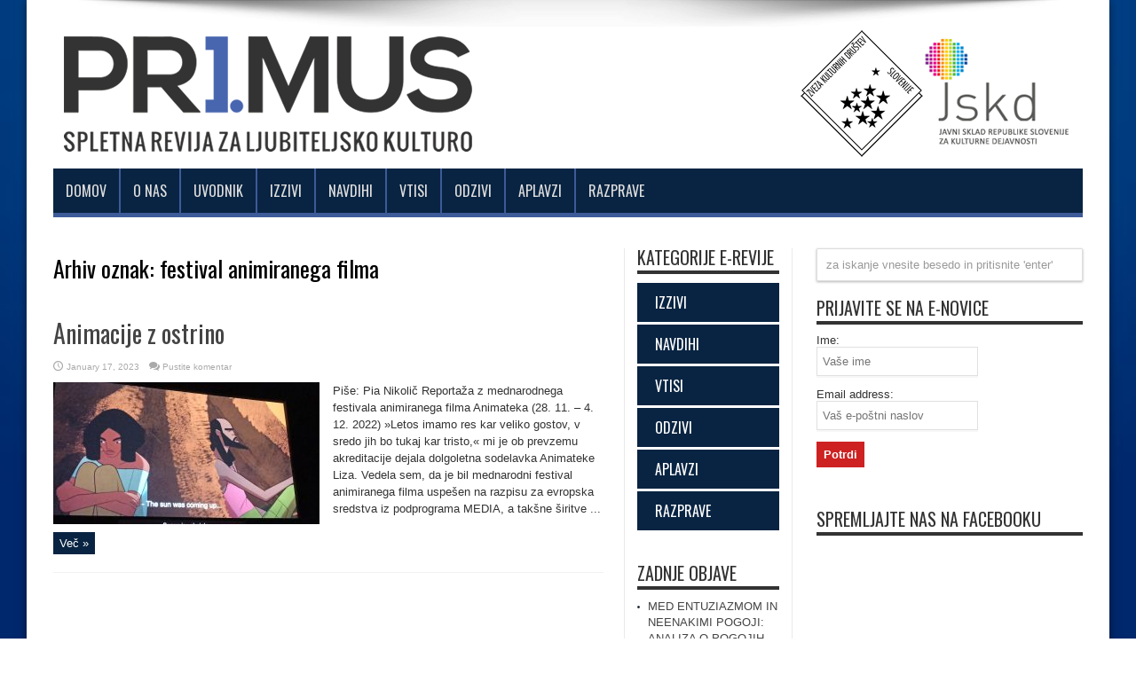

--- FILE ---
content_type: text/html; charset=UTF-8
request_url: https://www.revijaprimus.si/tag/festival-animiranega-filma/
body_size: 76397
content:
<!DOCTYPE html>
<html lang="si-SI" prefix="og: http://ogp.me/ns#">
<head >
<meta charset="UTF-8" />
<link rel="profile" href="http://gmpg.org/xfn/11" />
<link rel="pingback" href="https://www.revijaprimus.si/xmlrpc.php" />
<title>festival animiranega filma &#8211; Revija Primus</title>
<meta name='robots' content='max-image-preview:large' />
<link rel='dns-prefetch' href='//fonts.googleapis.com' />
<link rel="alternate" type="application/rss+xml" title="Revija Primus &raquo; Feed" href="https://www.revijaprimus.si/feed/" />
<link rel="alternate" type="application/rss+xml" title="Revija Primus &raquo; Comments Feed" href="https://www.revijaprimus.si/comments/feed/" />
<link rel="alternate" type="application/rss+xml" title="Revija Primus &raquo; festival animiranega filma Tag Feed" href="https://www.revijaprimus.si/tag/festival-animiranega-filma/feed/" />
<script type="text/javascript">
window._wpemojiSettings = {"baseUrl":"https:\/\/s.w.org\/images\/core\/emoji\/14.0.0\/72x72\/","ext":".png","svgUrl":"https:\/\/s.w.org\/images\/core\/emoji\/14.0.0\/svg\/","svgExt":".svg","source":{"concatemoji":"https:\/\/www.revijaprimus.si\/wp-includes\/js\/wp-emoji-release.min.js"}};
/*! This file is auto-generated */
!function(e,a,t){var n,r,o,i=a.createElement("canvas"),p=i.getContext&&i.getContext("2d");function s(e,t){var a=String.fromCharCode,e=(p.clearRect(0,0,i.width,i.height),p.fillText(a.apply(this,e),0,0),i.toDataURL());return p.clearRect(0,0,i.width,i.height),p.fillText(a.apply(this,t),0,0),e===i.toDataURL()}function c(e){var t=a.createElement("script");t.src=e,t.defer=t.type="text/javascript",a.getElementsByTagName("head")[0].appendChild(t)}for(o=Array("flag","emoji"),t.supports={everything:!0,everythingExceptFlag:!0},r=0;r<o.length;r++)t.supports[o[r]]=function(e){if(p&&p.fillText)switch(p.textBaseline="top",p.font="600 32px Arial",e){case"flag":return s([127987,65039,8205,9895,65039],[127987,65039,8203,9895,65039])?!1:!s([55356,56826,55356,56819],[55356,56826,8203,55356,56819])&&!s([55356,57332,56128,56423,56128,56418,56128,56421,56128,56430,56128,56423,56128,56447],[55356,57332,8203,56128,56423,8203,56128,56418,8203,56128,56421,8203,56128,56430,8203,56128,56423,8203,56128,56447]);case"emoji":return!s([129777,127995,8205,129778,127999],[129777,127995,8203,129778,127999])}return!1}(o[r]),t.supports.everything=t.supports.everything&&t.supports[o[r]],"flag"!==o[r]&&(t.supports.everythingExceptFlag=t.supports.everythingExceptFlag&&t.supports[o[r]]);t.supports.everythingExceptFlag=t.supports.everythingExceptFlag&&!t.supports.flag,t.DOMReady=!1,t.readyCallback=function(){t.DOMReady=!0},t.supports.everything||(n=function(){t.readyCallback()},a.addEventListener?(a.addEventListener("DOMContentLoaded",n,!1),e.addEventListener("load",n,!1)):(e.attachEvent("onload",n),a.attachEvent("onreadystatechange",function(){"complete"===a.readyState&&t.readyCallback()})),(e=t.source||{}).concatemoji?c(e.concatemoji):e.wpemoji&&e.twemoji&&(c(e.twemoji),c(e.wpemoji)))}(window,document,window._wpemojiSettings);
</script>
<style type="text/css">
img.wp-smiley,
img.emoji {
	display: inline !important;
	border: none !important;
	box-shadow: none !important;
	height: 1em !important;
	width: 1em !important;
	margin: 0 0.07em !important;
	vertical-align: -0.1em !important;
	background: none !important;
	padding: 0 !important;
}
</style>
	<link rel='stylesheet' id='jquerycss-css' href='https://www.revijaprimus.si/wp-content/plugins/simple-wp-colorfull-accordion/css/themearea.css' type='text/css' media='all' />
<link rel='stylesheet' id='tie-style-css' href='https://www.revijaprimus.si/wp-content/themes/jarida/style.css' type='text/css' media='all' />
<link rel='stylesheet' id='Oswald-css' href='https://fonts.googleapis.com/css?family=Oswald%3Aregular%2C700' type='text/css' media='all' />
<link rel="stylesheet" href="https://www.revijaprimus.si/wp-includes/js/thickbox/thickbox.css" type="text/css" media="screen" /><link rel="stylesheet" href="https://www.revijaprimus.si/wp-content/plugins/attachment-file-icons/attachment-file.css" type="text/css" media="screen" /><script type='text/javascript' src='https://www.revijaprimus.si/wp-includes/js/jquery/jquery.min.js' id='jquery-core-js'></script>
<script type='text/javascript' src='https://www.revijaprimus.si/wp-includes/js/jquery/jquery-migrate.min.js' id='jquery-migrate-js'></script>
<script type='text/javascript' src='https://www.revijaprimus.si/wp-content/plugins/simple-wp-colorfull-accordion/js/customarea.js' id='jqueryjsss-js'></script>
<script type='text/javascript' src='https://www.revijaprimus.si/wp-content/plugins/attachment-file-icons/jquery.multifile.js' id='jquery.multifile-js'></script>
<link rel="https://api.w.org/" href="https://www.revijaprimus.si/wp-json/" /><link rel="alternate" type="application/json" href="https://www.revijaprimus.si/wp-json/wp/v2/tags/140" /><link rel="EditURI" type="application/rsd+xml" title="RSD" href="https://www.revijaprimus.si/xmlrpc.php?rsd" />
<link rel="wlwmanifest" type="application/wlwmanifest+xml" href="https://www.revijaprimus.si/wp-includes/wlwmanifest.xml" />
<meta name="generator" content="WordPress 6.1.9" />
<link rel="shortcut icon" href="https://www.revijaprimus.si/wp-content/themes/jarida/favicon.ico" title="Favicon" /><!--[if IE]>
<script type="text/javascript">jQuery(document).ready(function (){ jQuery(".menu-item").has("ul").children("a").attr("aria-haspopup", "true");});</script>
<![endif]-->
<!--[if lt IE 9]>
<script src="https://www.revijaprimus.si/wp-content/themes/jarida/js/html5.js"></script>
<script src="https://www.revijaprimus.si/wp-content/themes/jarida/js/selectivizr-min.js"></script>
<![endif]-->
<!--[if IE 8]>
<link rel="stylesheet" type="text/css" media="all" href="https://www.revijaprimus.si/wp-content/themes/jarida/css/ie8.css" />
<![endif]-->
<meta http-equiv="X-UA-Compatible" content="IE=edge,chrome=1" />
<meta name="viewport" content="width=device-width, initial-scale=1, maximum-scale=1, user-scalable=no" />
<style type="text/css" media="screen">

body{background:#FFF;}
.background-cover{
	background-color: !important;
	background-image : url('https://www.revijaprimus.si/wp-content/uploads/2016/12/blue-background-300x188.jpg') !important;
	filter: progid:DXImageTransform.Microsoft.AlphaImageLoader(src='https://www.revijaprimus.si/wp-content/uploads/2016/12/blue-background-300x188.jpg',sizingMethod='scale') !important;
	-ms-filter: "progid:DXImageTransform.Microsoft.AlphaImageLoader(src='https://www.revijaprimus.si/wp-content/uploads/2016/12/blue-background-300x188.jpg',sizingMethod='scale')" !important;
}
.top-nav, .top-nav ul ul {background-color:#092442;}
#main-nav, #main-nav ul ul, #main-nav ul li.mega-menu .mega-menu-block {background-color:#092442 !important;;}
#main-nav ul li a , #main-nav ul ul a , #main-nav ul.sub-menu a {
		text-shadow: 0 1px 1px #092442 !important;}
#main-nav ul li a:hover, #main-nav ul li:hover > a, #main-nav ul :hover > a , #main-nav  ul ul li:hover > a, #main-nav  ul ul :hover > a  {
		text-shadow: 0 1px 1px #092442 !important;}
#main-nav ul li {
	border-color: #3D5A99;
}
#main-nav ul ul li, #main-nav ul ul li:first-child {
	border-top-color: #3D5A99;
}
#main-nav ul li a {
	border-left-color: #3D5A99;
}
#main-nav ul ul li, #main-nav ul ul li:first-child {
	border-bottom-color: #3D5A99;
}

body.single .post .entry a, body.page .post .entry a {
	color: #CD2122;	text-decoration: underline;}
body.single .post .entry a:hover, body.page .post .entry a:hover {
		text-decoration: underline;}
#tabbed-widget ul.tabs li.active a {
    background: #2A4068;
}

#tabbed-widget ul.tabs li a {
    background: #092442;
}

#main-nav {
border-bottom: 5px solid #3D5A99;
}

.cat-box {
    border-top: 5px solid #3D5A99;
}

h2.cat-box-title {
    background: #3D5A99;
}

a.more-link {
    background: #092442;
}

footer {
    background: #092442;
}

.top-nav {
    border-bottom: 4px solid #3D5A99;
}

.footer-bottom .container {
    display: none;
}

.review-final-score {
    background-color: #003176;
    padding: 8px 5px 0px 5px;
    width: 100%;
    display: inline-block;
}

.footer-widget-top {
    display: none;
}

.header-content {
    padding: 30px 0px 0px 0px;
}

.widget_categories .widget-container {
    padding: 15px 0;
    clear: both;
    font-size: 20px;
    line-height: 
}

.widget_categories .widget-top h4 {
    font-size: 20px;
}

.toggle {
    background: #F6F6F6;
    margin-bottom: 15px;
    border: 1px solid #E1E1E1;
    border-bottom: 1px solid #E1E1E1;
    padding: 5px 10px;
    border-radius: 0px;
    -moz-border-radius: 0px;
    -webkit-border-radius: 0px;
    position: relative;
    box-shadow: 0 0px 0px 0 rgba(0, 0, 0, 0.1);
    -moz-box-shadow: 0 0px 0px 0 rgba(0, 0, 0, 0.1);
    webkit-box-shadow: 0 0px 0px 0 rgba(0, 0, 0, 0.1);
}

.share-post {
    clear: both;
    margin: -20px 0 0;
    padding: 6px 0 10px 10px;
    border-top: 0px solid #EAEAEA;
    border-bottom: 1px solid #EAEAEA;
    height: 16px;
}

.review-summary {
    background-color: #F2F2F2;
    overflow: hidden;
    margin-bottom: 0px;
}

.btn-kategorije {
  font-family: Oswald;
  color: #ffffff;
  font-size: 16px;
  display: inline-block;
  width: 120px;
  background: #092442;
  padding: 10px 20px 10px 20px;
  text-decoration: none;
  margin-bottom: -10px;
}

.btn-kategorije:hover {
  color: #ffffff;
  background: #3D5A99;
  text-decoration: none;
}

.tagcloud a {
    margin: 0px -1px 3px 0px;
}

.widget-top h4 {
    font-size: 20px;
}

.box.info {
    background: #092442;
}
.box {
    padding: 20px;
    background-color: #F6F6F6;
    margin-bottom: 20px;
    word-wrap: break-word;
    -moz-border-radius: 0px;
    -webkit-border-radius: 0px;
    border-radius: 0px;
    border: 0px solid #FFF;
    color: #FFFFFF;
}

.box a {
    color: #FFFFFF;
    text-decoration: underline;
}

.separator {
    border-bottom: 1px solid #f2f2f2;
    padding-bottom: 5px;
    margin-bottom: 10px;
}

#main-nav  ul li.current-menu-item ul.sub-menu a, #main-nav  ul li.current-menu-item ul.sub-menu a:hover,
		#main-nav  ul li.current-menu-parent ul.sub-menu a, #main-nav  ul li.current-menu-parent ul.sub-menu a:hover
		#main-nav  ul li.current-page-ancestor ul.sub-menu a, #main-nav  ul li.current-page-ancestor ul.sub-menu a:hover{background: none !important;}

		#main-nav  ul li.current-menu-item a, #main-nav ul li.current-menu-item a:hover,
		#main-nav  ul li.current-menu-parent a, #main-nav ul li.current-menu-parent a:hover,
		#main-nav  ul li.current-page-ancestor a, #main-nav ul li.current-page-ancestor a:hover{
			background:#4664AF;
		}

.footer-bottom {
display: none;
}

.footer-widget-container li, footer #tabbed-widget .tabs-wrap li {
    padding: 6px 0;
    line-height: 18px;
    overflow: hidden;
    border-bottom: 0px solid #232323 !important;
    border-top: 0px solid #444; 
}

</style>
<!-- Global site tag (gtag.js) - Google Analytics -->
<script async src="https://www.googletagmanager.com/gtag/js?id=UA-108249349-1"></script>
<script>
  window.dataLayer = window.dataLayer || [];
  function gtag(){dataLayer.push(arguments);}
  gtag('js', new Date());

  gtag('config', 'UA-108249349-1');
</script>
</head>
<body id="top" class="archive tag tag-festival-animiranega-filma tag-140">
	<div class="background-cover"></div>
	<div class="wrapper">
		
		<div class="container">
		<header id="theme-header">
		<div class="header-content fade-in animated1">
			<div class="logo">
			<h2>								<a title="Revija Primus" href="https://www.revijaprimus.si/">
					<img src="https://www.revijaprimus.si/wp-content/uploads/2017/08/primus-header.png" alt="Revija Primus" /><strong>Revija Primus Spremljajte kulturne dogodke.</strong>
				</a>
			</h2>			</div><!-- .logo /-->
						<div class="clear"></div>
		</div>
									<nav id="main-nav" class="fade-in animated2 fixed-enabled">
				<div class="container">
				<div class="main-menu"><ul id="menu-main" class="menu"><li id="menu-item-969" class="menu-item  menu-item-type-post_type  menu-item-object-page  menu-item-home"><a href="https://www.revijaprimus.si/">Domov</a></li>
<li id="menu-item-1631" class="menu-item  menu-item-type-post_type  menu-item-object-page"><a href="https://www.revijaprimus.si/o-nas/">O nas</a></li>
<li id="menu-item-4008" class="menu-item  menu-item-type-post_type  menu-item-object-page"><a href="https://www.revijaprimus.si/uvodnik/">Uvodnik</a></li>
<li id="menu-item-998" class="menu-item  menu-item-type-post_type  menu-item-object-page"><a href="https://www.revijaprimus.si/izzivi/">Izzivi</a></li>
<li id="menu-item-997" class="menu-item  menu-item-type-post_type  menu-item-object-page"><a href="https://www.revijaprimus.si/navdihi/">Navdihi</a></li>
<li id="menu-item-996" class="menu-item  menu-item-type-post_type  menu-item-object-page"><a href="https://www.revijaprimus.si/vtisi/">Vtisi</a></li>
<li id="menu-item-1138" class="menu-item  menu-item-type-post_type  menu-item-object-page"><a href="https://www.revijaprimus.si/odzivi/">Odzivi</a></li>
<li id="menu-item-995" class="menu-item  menu-item-type-post_type  menu-item-object-page"><a href="https://www.revijaprimus.si/aplavzi/">Aplavzi</a></li>
<li id="menu-item-994" class="menu-item  menu-item-type-post_type  menu-item-object-page"><a href="https://www.revijaprimus.si/razprave/">Razprave</a></li>
</ul></div>				</div>
			</nav><!-- .main-nav /-->
		</header><!-- #header /-->

	<div id="main-content" class="container fade-in animated3">
<div class="content-wrap">
	<div class="content">
		
		<div class="page-head">
			<h1 class="page-title">
				Arhiv oznak: <span>festival animiranega filma</span>			</h1>
						<div class="stripe-line"></div>
		</div>
		
		<div class="post-listing ">
	<article class="item-list item_1">
		<h2 class="post-title"><a href="https://www.revijaprimus.si/2023/01/17/animacije-z-ostrino/" title="Permalink na Animacije z ostrino" rel="bookmark">Animacije z ostrino</a></h2>
		<p class="post-meta">
	
		
	<span class="tie-date">January 17, 2023</span>	
	
	<span class="post-comments"><a href="https://www.revijaprimus.si/2023/01/17/animacije-z-ostrino/#respond">Pustite komentar</a></span>
</p>
						
								
		<div class="post-thumbnail">
			<a href="https://www.revijaprimus.si/2023/01/17/animacije-z-ostrino/" title="Permalink na Animacije z ostrino" rel="bookmark">
				<img width="300" height="160" src="https://www.revijaprimus.si/wp-content/uploads/2023/01/IMG_20221201_192552-1-300x160.jpg" class="attachment-tie-large size-tie-large wp-post-image" alt="" decoding="async" srcset="https://www.revijaprimus.si/wp-content/uploads/2023/01/IMG_20221201_192552-1-300x160.jpg 300w, https://www.revijaprimus.si/wp-content/uploads/2023/01/IMG_20221201_192552-1-620x330.jpg 620w" sizes="(max-width: 300px) 100vw, 300px" />							</a>
		</div><!-- post-thumbnail /-->
					<div class="entry">
			<p>Piše: Pia Nikolič Reportaža z mednarodnega festivala animiranega filma Animateka (28. 11. &#8211; 4. 12. 2022) »Letos imamo res kar veliko gostov, v sredo jih bo tukaj kar tristo,« mi je ob prevzemu akreditacije dejala dolgoletna sodelavka Animateke Liza. Vedela sem, da je bil mednarodni festival animiranega filma uspešen na razpisu za evropska sredstva iz podprograma MEDIA, a takšne širitve ...</p>
			<a class="more-link" href="https://www.revijaprimus.si/2023/01/17/animacije-z-ostrino/">Več &raquo;</a>
		</div>
		
				<div class="clear"></div>
	</article><!-- .item-list -->
		
</div>
				
	</div> <!-- .content -->
	
<aside class="sidebar-narrow">
<div id="black-studio-tinymce-2" class="widget widget_black_studio_tinymce"><div class="widget-top"><h4>Kategorije E-Revije</h4><div class="stripe-line"></div></div>
						<div class="widget-container"><div class="textwidget"><p><a class="btn-kategorije" href="https://www.revijaprimus.si/category/izzivi/">IZZIVI</a></p>
<p><a class="btn-kategorije"href="https://www.revijaprimus.si/category/navdihi/">NAVDIHI</a></p>
<p><a class="btn-kategorije"href="https://www.revijaprimus.si/category/vtisi/">VTISI</a></p>
<p><a class="btn-kategorije"href="https://www.revijaprimus.si/category/odzivi/">ODZIVI</a></p>
<p><a class="btn-kategorije"href="https://www.revijaprimus.si/category/aplavzi/">APLAVZI</a></p>
<p><a class="btn-kategorije"href="https://www.revijaprimus.si/category/razprave/">RAZPRAVE</a></p>
</div></div></div><!-- .widget /-->
		<div id="recent-posts-4" class="widget widget_recent_entries">
		<div class="widget-top"><h4>Zadnje objave</h4><div class="stripe-line"></div></div>
						<div class="widget-container">
		<ul>
											<li>
					<a href="https://www.revijaprimus.si/2026/01/20/med-entuziazmom-in-neenakimi-pogoji-analiza-o-pogojih-dela-v-slovenskem-ljubiteljskem-gledaliscu/">MED ENTUZIAZMOM IN NEENAKIMI POGOJI: ANALIZA O POGOJIH DELA V SLOVENSKEM LJUBITELJSKEM GLEDALIŠČU</a>
									</li>
											<li>
					<a href="https://www.revijaprimus.si/2026/01/18/ljubiteljska-kultura-v-letu-2026-bomo-zmogli-vsaj-nekaj-od-tega/">LJUBITELJSKA KULTURA V LETU 2026: BOMO ZMOGLI VSAJ NEKAJ OD TEGA?</a>
									</li>
											<li>
					<a href="https://www.revijaprimus.si/2025/12/22/new-york-mesto-ki-mi-je-dihalo-za-ovratnik-in-me-tako-naucilo-dihati/">NEW YORK &#8211; MESTO, KI MI JE DIHALO ZA OVRATNIK IN ME TAKO NAUČILO DIHATI</a>
									</li>
											<li>
					<a href="https://www.revijaprimus.si/2025/12/21/kulturna-zaveza-kaj-pocnemo-kulturniki-na-stajerskem/">KULTURNA ZAVEZA: KAJ POČN(EM)O KULTURNIKI NA ŠTAJERSKEM?</a>
									</li>
											<li>
					<a href="https://www.revijaprimus.si/2025/12/17/belo-se-pere-na-devetdeset-nepotrebna-kontroverznost/">BELO SE PERE NA DEVETDESET: NEPOTREBNA KONTROVERZNOST</a>
									</li>
					</ul>

		</div></div><!-- .widget /--><div id="tag_cloud-3" class="widget widget_tag_cloud"><div class="widget-top"><h4>Oznake</h4><div class="stripe-line"></div></div>
						<div class="widget-container"><div class="tagcloud"><a href="https://www.revijaprimus.si/tag/anamari-pecan/" class="tag-cloud-link tag-link-145 tag-link-position-1" style="font-size: 9.2173913043478pt;" aria-label="anamari pečan (3 items)">anamari pečan</a>
<a href="https://www.revijaprimus.si/tag/aplavzi/" class="tag-cloud-link tag-link-55 tag-link-position-2" style="font-size: 17.333333333333pt;" aria-label="aplavzi (24 items)">aplavzi</a>
<a href="https://www.revijaprimus.si/tag/arhitektura/" class="tag-cloud-link tag-link-90 tag-link-position-3" style="font-size: 8pt;" aria-label="arhitektura (2 items)">arhitektura</a>
<a href="https://www.revijaprimus.si/tag/fantazijska-knjizevnost/" class="tag-cloud-link tag-link-72 tag-link-position-4" style="font-size: 9.2173913043478pt;" aria-label="fantazijska književnost (3 items)">fantazijska književnost</a>
<a href="https://www.revijaprimus.si/tag/festival/" class="tag-cloud-link tag-link-65 tag-link-position-5" style="font-size: 14.391304347826pt;" aria-label="festival (12 items)">festival</a>
<a href="https://www.revijaprimus.si/tag/film-in-video/" class="tag-cloud-link tag-link-30 tag-link-position-6" style="font-size: 14.086956521739pt;" aria-label="film in video (11 items)">film in video</a>
<a href="https://www.revijaprimus.si/tag/folklora/" class="tag-cloud-link tag-link-31 tag-link-position-7" style="font-size: 15.913043478261pt;" aria-label="folklora (17 items)">folklora</a>
<a href="https://www.revijaprimus.si/tag/glasba/" class="tag-cloud-link tag-link-80 tag-link-position-8" style="font-size: 15.304347826087pt;" aria-label="glasba (15 items)">glasba</a>
<a href="https://www.revijaprimus.si/tag/gledalisce/" class="tag-cloud-link tag-link-74 tag-link-position-9" style="font-size: 16.724637681159pt;" aria-label="gledališče (21 items)">gledališče</a>
<a href="https://www.revijaprimus.si/tag/gledalisce-in-lutke/" class="tag-cloud-link tag-link-32 tag-link-position-10" style="font-size: 17.130434782609pt;" aria-label="gledališče in lutke (23 items)">gledališče in lutke</a>
<a href="https://www.revijaprimus.si/tag/godbenistvo/" class="tag-cloud-link tag-link-56 tag-link-position-11" style="font-size: 9.2173913043478pt;" aria-label="godbeništvo (3 items)">godbeništvo</a>
<a href="https://www.revijaprimus.si/tag/instrumentalna-glasba/" class="tag-cloud-link tag-link-33 tag-link-position-12" style="font-size: 15.304347826087pt;" aria-label="instrumentalna glasba (15 items)">instrumentalna glasba</a>
<a href="https://www.revijaprimus.si/tag/izzivi/" class="tag-cloud-link tag-link-54 tag-link-position-13" style="font-size: 20.173913043478pt;" aria-label="izzivi (47 items)">izzivi</a>
<a href="https://www.revijaprimus.si/tag/jskd/" class="tag-cloud-link tag-link-151 tag-link-position-14" style="font-size: 10.231884057971pt;" aria-label="JSKD (4 items)">JSKD</a>
<a href="https://www.revijaprimus.si/tag/karantenija/" class="tag-cloud-link tag-link-76 tag-link-position-15" style="font-size: 16.31884057971pt;" aria-label="Karantenija (19 items)">Karantenija</a>
<a href="https://www.revijaprimus.si/tag/kultura/" class="tag-cloud-link tag-link-47 tag-link-position-16" style="font-size: 15.304347826087pt;" aria-label="kultura (15 items)">kultura</a>
<a href="https://www.revijaprimus.si/tag/kulturna-dediscina/" class="tag-cloud-link tag-link-61 tag-link-position-17" style="font-size: 15.304347826087pt;" aria-label="kulturna dediščina (15 items)">kulturna dediščina</a>
<a href="https://www.revijaprimus.si/tag/kulturna-politika/" class="tag-cloud-link tag-link-63 tag-link-position-18" style="font-size: 17.333333333333pt;" aria-label="kulturna politika (24 items)">kulturna politika</a>
<a href="https://www.revijaprimus.si/tag/likovna-umetnost/" class="tag-cloud-link tag-link-44 tag-link-position-19" style="font-size: 15.101449275362pt;" aria-label="likovna umetnost (14 items)">likovna umetnost</a>
<a href="https://www.revijaprimus.si/tag/literarna-kritika/" class="tag-cloud-link tag-link-82 tag-link-position-20" style="font-size: 11.04347826087pt;" aria-label="literarna kritika (5 items)">literarna kritika</a>
<a href="https://www.revijaprimus.si/tag/literarni-natecaj/" class="tag-cloud-link tag-link-77 tag-link-position-21" style="font-size: 15.304347826087pt;" aria-label="literarni natečaj (15 items)">literarni natečaj</a>
<a href="https://www.revijaprimus.si/tag/literatura/" class="tag-cloud-link tag-link-34 tag-link-position-22" style="font-size: 21.289855072464pt;" aria-label="literatura (61 items)">literatura</a>
<a href="https://www.revijaprimus.si/tag/ljubiteljska-kultura/" class="tag-cloud-link tag-link-92 tag-link-position-23" style="font-size: 8pt;" aria-label="ljubiteljska kultura (2 items)">ljubiteljska kultura</a>
<a href="https://www.revijaprimus.si/tag/ministrstvo-za-kulturo/" class="tag-cloud-link tag-link-70 tag-link-position-24" style="font-size: 9.2173913043478pt;" aria-label="Ministrstvo za kulturo (3 items)">Ministrstvo za kulturo</a>
<a href="https://www.revijaprimus.si/tag/navdihi/" class="tag-cloud-link tag-link-42 tag-link-position-25" style="font-size: 20.275362318841pt;" aria-label="navdihi (48 items)">navdihi</a>
<a href="https://www.revijaprimus.si/tag/odzivi/" class="tag-cloud-link tag-link-58 tag-link-position-26" style="font-size: 19.869565217391pt;" aria-label="odzivi (44 items)">odzivi</a>
<a href="https://www.revijaprimus.si/tag/ples/" class="tag-cloud-link tag-link-36 tag-link-position-27" style="font-size: 11.04347826087pt;" aria-label="ples (5 items)">ples</a>
<a href="https://www.revijaprimus.si/tag/poezija/" class="tag-cloud-link tag-link-67 tag-link-position-28" style="font-size: 19.057971014493pt;" aria-label="poezija (36 items)">poezija</a>
<a href="https://www.revijaprimus.si/tag/popularna-kultura/" class="tag-cloud-link tag-link-89 tag-link-position-29" style="font-size: 8pt;" aria-label="popularna kultura (2 items)">popularna kultura</a>
<a href="https://www.revijaprimus.si/tag/potopis/" class="tag-cloud-link tag-link-88 tag-link-position-30" style="font-size: 8pt;" aria-label="potopis (2 items)">potopis</a>
<a href="https://www.revijaprimus.si/tag/razprave/" class="tag-cloud-link tag-link-46 tag-link-position-31" style="font-size: 15.913043478261pt;" aria-label="razprave (17 items)">razprave</a>
<a href="https://www.revijaprimus.si/tag/razstava/" class="tag-cloud-link tag-link-43 tag-link-position-32" style="font-size: 11.753623188406pt;" aria-label="razstava (6 items)">razstava</a>
<a href="https://www.revijaprimus.si/tag/recenzija/" class="tag-cloud-link tag-link-49 tag-link-position-33" style="font-size: 18.95652173913pt;" aria-label="recenzija (35 items)">recenzija</a>
<a href="https://www.revijaprimus.si/tag/slam-poezija/" class="tag-cloud-link tag-link-71 tag-link-position-34" style="font-size: 11.753623188406pt;" aria-label="slam poezija (6 items)">slam poezija</a>
<a href="https://www.revijaprimus.si/tag/sodobni-ples/" class="tag-cloud-link tag-link-66 tag-link-position-35" style="font-size: 13.68115942029pt;" aria-label="sodobni ples (10 items)">sodobni ples</a>
<a href="https://www.revijaprimus.si/tag/spekulativna-fikcija/" class="tag-cloud-link tag-link-60 tag-link-position-36" style="font-size: 12.260869565217pt;" aria-label="spekulativna fikcija (7 items)">spekulativna fikcija</a>
<a href="https://www.revijaprimus.si/tag/teden-ljubiteljske-kulture/" class="tag-cloud-link tag-link-68 tag-link-position-37" style="font-size: 10.231884057971pt;" aria-label="Teden ljubiteljske kulture (4 items)">Teden ljubiteljske kulture</a>
<a href="https://www.revijaprimus.si/tag/tlk/" class="tag-cloud-link tag-link-79 tag-link-position-38" style="font-size: 8pt;" aria-label="TLK (2 items)">TLK</a>
<a href="https://www.revijaprimus.si/tag/umetnost/" class="tag-cloud-link tag-link-48 tag-link-position-39" style="font-size: 22pt;" aria-label="umetnost (71 items)">umetnost</a>
<a href="https://www.revijaprimus.si/tag/uvodnik/" class="tag-cloud-link tag-link-87 tag-link-position-40" style="font-size: 13.275362318841pt;" aria-label="uvodnik (9 items)">uvodnik</a>
<a href="https://www.revijaprimus.si/tag/vokalna-glasba/" class="tag-cloud-link tag-link-37 tag-link-position-41" style="font-size: 13.275362318841pt;" aria-label="vokalna glasba (9 items)">vokalna glasba</a>
<a href="https://www.revijaprimus.si/tag/vtisi/" class="tag-cloud-link tag-link-50 tag-link-position-42" style="font-size: 17.434782608696pt;" aria-label="vtisi (25 items)">vtisi</a>
<a href="https://www.revijaprimus.si/tag/zbor/" class="tag-cloud-link tag-link-144 tag-link-position-43" style="font-size: 8pt;" aria-label="zbor (2 items)">zbor</a>
<a href="https://www.revijaprimus.si/tag/zborovska-glasba/" class="tag-cloud-link tag-link-45 tag-link-position-44" style="font-size: 15.913043478261pt;" aria-label="zborovska glasba (17 items)">zborovska glasba</a>
<a href="https://www.revijaprimus.si/tag/zborovsko-petje/" class="tag-cloud-link tag-link-143 tag-link-position-45" style="font-size: 9.2173913043478pt;" aria-label="zborovsko petje (3 items)">zborovsko petje</a></div>
</div></div><!-- .widget /--><div id="archives-4" class="widget widget_archive"><div class="widget-top"><h4>Arhiv objav</h4><div class="stripe-line"></div></div>
						<div class="widget-container">
			<ul>
					<li><a href='https://www.revijaprimus.si/2026/01/'>January 2026</a></li>
	<li><a href='https://www.revijaprimus.si/2025/12/'>December 2025</a></li>
	<li><a href='https://www.revijaprimus.si/2025/11/'>November 2025</a></li>
	<li><a href='https://www.revijaprimus.si/2025/10/'>October 2025</a></li>
	<li><a href='https://www.revijaprimus.si/2025/09/'>September 2025</a></li>
	<li><a href='https://www.revijaprimus.si/2025/08/'>August 2025</a></li>
	<li><a href='https://www.revijaprimus.si/2025/07/'>July 2025</a></li>
	<li><a href='https://www.revijaprimus.si/2025/06/'>June 2025</a></li>
	<li><a href='https://www.revijaprimus.si/2025/05/'>May 2025</a></li>
	<li><a href='https://www.revijaprimus.si/2025/04/'>April 2025</a></li>
	<li><a href='https://www.revijaprimus.si/2025/03/'>March 2025</a></li>
	<li><a href='https://www.revijaprimus.si/2025/02/'>February 2025</a></li>
	<li><a href='https://www.revijaprimus.si/2025/01/'>January 2025</a></li>
	<li><a href='https://www.revijaprimus.si/2024/12/'>December 2024</a></li>
	<li><a href='https://www.revijaprimus.si/2024/11/'>November 2024</a></li>
	<li><a href='https://www.revijaprimus.si/2024/10/'>October 2024</a></li>
	<li><a href='https://www.revijaprimus.si/2024/09/'>September 2024</a></li>
	<li><a href='https://www.revijaprimus.si/2024/08/'>August 2024</a></li>
	<li><a href='https://www.revijaprimus.si/2024/07/'>July 2024</a></li>
	<li><a href='https://www.revijaprimus.si/2024/06/'>June 2024</a></li>
	<li><a href='https://www.revijaprimus.si/2024/05/'>May 2024</a></li>
	<li><a href='https://www.revijaprimus.si/2024/04/'>April 2024</a></li>
	<li><a href='https://www.revijaprimus.si/2024/03/'>March 2024</a></li>
	<li><a href='https://www.revijaprimus.si/2024/02/'>February 2024</a></li>
	<li><a href='https://www.revijaprimus.si/2024/01/'>January 2024</a></li>
	<li><a href='https://www.revijaprimus.si/2023/12/'>December 2023</a></li>
	<li><a href='https://www.revijaprimus.si/2023/11/'>November 2023</a></li>
	<li><a href='https://www.revijaprimus.si/2023/10/'>October 2023</a></li>
	<li><a href='https://www.revijaprimus.si/2023/09/'>September 2023</a></li>
	<li><a href='https://www.revijaprimus.si/2023/08/'>August 2023</a></li>
	<li><a href='https://www.revijaprimus.si/2023/06/'>June 2023</a></li>
	<li><a href='https://www.revijaprimus.si/2023/05/'>May 2023</a></li>
	<li><a href='https://www.revijaprimus.si/2023/04/'>April 2023</a></li>
	<li><a href='https://www.revijaprimus.si/2023/03/'>March 2023</a></li>
	<li><a href='https://www.revijaprimus.si/2023/02/'>February 2023</a></li>
	<li><a href='https://www.revijaprimus.si/2023/01/'>January 2023</a></li>
	<li><a href='https://www.revijaprimus.si/2022/12/'>December 2022</a></li>
	<li><a href='https://www.revijaprimus.si/2022/11/'>November 2022</a></li>
	<li><a href='https://www.revijaprimus.si/2022/10/'>October 2022</a></li>
	<li><a href='https://www.revijaprimus.si/2022/09/'>September 2022</a></li>
	<li><a href='https://www.revijaprimus.si/2022/08/'>August 2022</a></li>
	<li><a href='https://www.revijaprimus.si/2022/06/'>June 2022</a></li>
	<li><a href='https://www.revijaprimus.si/2022/05/'>May 2022</a></li>
	<li><a href='https://www.revijaprimus.si/2022/04/'>April 2022</a></li>
	<li><a href='https://www.revijaprimus.si/2022/03/'>March 2022</a></li>
	<li><a href='https://www.revijaprimus.si/2022/02/'>February 2022</a></li>
	<li><a href='https://www.revijaprimus.si/2022/01/'>January 2022</a></li>
	<li><a href='https://www.revijaprimus.si/2021/12/'>December 2021</a></li>
	<li><a href='https://www.revijaprimus.si/2021/11/'>November 2021</a></li>
	<li><a href='https://www.revijaprimus.si/2021/10/'>October 2021</a></li>
	<li><a href='https://www.revijaprimus.si/2021/09/'>September 2021</a></li>
	<li><a href='https://www.revijaprimus.si/2021/08/'>August 2021</a></li>
	<li><a href='https://www.revijaprimus.si/2021/07/'>July 2021</a></li>
	<li><a href='https://www.revijaprimus.si/2021/06/'>June 2021</a></li>
	<li><a href='https://www.revijaprimus.si/2021/05/'>May 2021</a></li>
	<li><a href='https://www.revijaprimus.si/2021/04/'>April 2021</a></li>
	<li><a href='https://www.revijaprimus.si/2021/03/'>March 2021</a></li>
	<li><a href='https://www.revijaprimus.si/2021/02/'>February 2021</a></li>
	<li><a href='https://www.revijaprimus.si/2021/01/'>January 2021</a></li>
	<li><a href='https://www.revijaprimus.si/2020/12/'>December 2020</a></li>
	<li><a href='https://www.revijaprimus.si/2020/11/'>November 2020</a></li>
	<li><a href='https://www.revijaprimus.si/2020/10/'>October 2020</a></li>
	<li><a href='https://www.revijaprimus.si/2020/09/'>September 2020</a></li>
	<li><a href='https://www.revijaprimus.si/2020/08/'>August 2020</a></li>
	<li><a href='https://www.revijaprimus.si/2020/07/'>July 2020</a></li>
	<li><a href='https://www.revijaprimus.si/2020/06/'>June 2020</a></li>
	<li><a href='https://www.revijaprimus.si/2020/05/'>May 2020</a></li>
	<li><a href='https://www.revijaprimus.si/2020/04/'>April 2020</a></li>
	<li><a href='https://www.revijaprimus.si/2020/03/'>March 2020</a></li>
	<li><a href='https://www.revijaprimus.si/2020/02/'>February 2020</a></li>
	<li><a href='https://www.revijaprimus.si/2020/01/'>January 2020</a></li>
	<li><a href='https://www.revijaprimus.si/2019/12/'>December 2019</a></li>
	<li><a href='https://www.revijaprimus.si/2019/10/'>October 2019</a></li>
	<li><a href='https://www.revijaprimus.si/2019/09/'>September 2019</a></li>
	<li><a href='https://www.revijaprimus.si/2019/07/'>July 2019</a></li>
	<li><a href='https://www.revijaprimus.si/2019/05/'>May 2019</a></li>
	<li><a href='https://www.revijaprimus.si/2019/04/'>April 2019</a></li>
	<li><a href='https://www.revijaprimus.si/2019/03/'>March 2019</a></li>
	<li><a href='https://www.revijaprimus.si/2019/02/'>February 2019</a></li>
	<li><a href='https://www.revijaprimus.si/2018/12/'>December 2018</a></li>
	<li><a href='https://www.revijaprimus.si/2018/11/'>November 2018</a></li>
	<li><a href='https://www.revijaprimus.si/2018/10/'>October 2018</a></li>
	<li><a href='https://www.revijaprimus.si/2018/09/'>September 2018</a></li>
	<li><a href='https://www.revijaprimus.si/2018/06/'>June 2018</a></li>
	<li><a href='https://www.revijaprimus.si/2018/05/'>May 2018</a></li>
	<li><a href='https://www.revijaprimus.si/2018/04/'>April 2018</a></li>
	<li><a href='https://www.revijaprimus.si/2018/03/'>March 2018</a></li>
	<li><a href='https://www.revijaprimus.si/2018/02/'>February 2018</a></li>
	<li><a href='https://www.revijaprimus.si/2018/01/'>January 2018</a></li>
	<li><a href='https://www.revijaprimus.si/2017/12/'>December 2017</a></li>
	<li><a href='https://www.revijaprimus.si/2017/11/'>November 2017</a></li>
	<li><a href='https://www.revijaprimus.si/2017/10/'>October 2017</a></li>
	<li><a href='https://www.revijaprimus.si/2017/09/'>September 2017</a></li>
	<li><a href='https://www.revijaprimus.si/2017/07/'>July 2017</a></li>
	<li><a href='https://www.revijaprimus.si/2017/06/'>June 2017</a></li>
	<li><a href='https://www.revijaprimus.si/2017/05/'>May 2017</a></li>
	<li><a href='https://www.revijaprimus.si/2017/04/'>April 2017</a></li>
	<li><a href='https://www.revijaprimus.si/2017/03/'>March 2017</a></li>
	<li><a href='https://www.revijaprimus.si/2017/01/'>January 2017</a></li>
			</ul>

			</div></div><!-- .widget /--><div id="recent-comments-4" class="widget widget_recent_comments"><div class="widget-top"><h4>Zadnji komentarji</h4><div class="stripe-line"></div></div>
						<div class="widget-container"><ul id="recentcomments"><li class="recentcomments"><span class="comment-author-link">Bojan</span> on <a href="https://www.revijaprimus.si/2017/01/18/zakon-da-ali-ne/#comment-12">ZAKON &#8211; DA ALI NE</a></li><li class="recentcomments"><span class="comment-author-link">Jože Osterman</span> on <a href="https://www.revijaprimus.si/2017/01/18/zakon-da-ali-ne/#comment-11">ZAKON &#8211; DA ALI NE</a></li><li class="recentcomments"><span class="comment-author-link"><a href='http://www.samozalozba.eu' rel='external nofollow ugc' class='url'>Bojan</a></span> on <a href="https://www.revijaprimus.si/2017/04/21/nihce-ni-odvec/#comment-9">NIHČE NI ODVEČ!</a></li><li class="recentcomments"><span class="comment-author-link"><a href='http://www.samozalozba.eu' rel='external nofollow ugc' class='url'>Bojan</a></span> on <a href="https://www.revijaprimus.si/2017/01/18/zakon-da-ali-ne/#comment-8">ZAKON &#8211; DA ALI NE</a></li><li class="recentcomments"><span class="comment-author-link">Joster</span> on <a href="https://www.revijaprimus.si/2017/03/29/1361/#comment-5">PROMOCIJA POEZIJE SREČKA KOSOVELA V TUJINI</a></li></ul></div></div><!-- .widget /--></aside>
</div> <!-- .content-wrap -->
<aside class="sidebar">


	<div class="search-widget">
		<form method="get" id="searchform-widget" action="https://www.revijaprimus.si/">
			<input type="text" id="s" name="s" value="za iskanje vnesite besedo in pritisnite 'enter'" onfocus="if (this.value == 'za iskanje vnesite besedo in pritisnite 'enter'') {this.value = '';}" onblur="if (this.value == '') {this.value = 'za iskanje vnesite besedo in pritisnite 'enter'';}"  />
		</form>
	</div><!-- .search-widget /-->
<div id="mc4wp_form_widget-2" class="widget widget_mc4wp_form_widget"><div class="widget-top"><h4>Prijavite se na E-novice</h4><div class="stripe-line"></div></div>
						<div class="widget-container"><script>(function() {
	window.mc4wp = window.mc4wp || {
		listeners: [],
		forms: {
			on: function(evt, cb) {
				window.mc4wp.listeners.push(
					{
						event   : evt,
						callback: cb
					}
				);
			}
		}
	}
})();
</script><!-- Mailchimp for WordPress v4.8.11 - https://wordpress.org/plugins/mailchimp-for-wp/ --><form id="mc4wp-form-1" class="mc4wp-form mc4wp-form-1678" method="post" data-id="1678" data-name="E-novice" ><div class="mc4wp-form-fields"><p>
    <label>Ime:</label>
    <input type="text" name="FNAME" placeholder="Vaše ime" required="">
</p>
<p>
	<label>Email address: </label>
	<input type="email" name="EMAIL" placeholder="Vaš e-poštni naslov" required />
</p>

<p>
	<input type="submit" value="Potrdi" />
</p></div><label style="display: none !important;">Leave this field empty if you're human: <input type="text" name="_mc4wp_honeypot" value="" tabindex="-1" autocomplete="off" /></label><input type="hidden" name="_mc4wp_timestamp" value="1769071810" /><input type="hidden" name="_mc4wp_form_id" value="1678" /><input type="hidden" name="_mc4wp_form_element_id" value="mc4wp-form-1" /><div class="mc4wp-response"></div></form><!-- / Mailchimp for WordPress Plugin --></div></div><!-- .widget /--><div id="facebook-widget-2" class="widget facebook-widget"><div class="widget-top"><h4>Spremljajte nas na Facebooku		</h4><div class="stripe-line"></div></div>
						<div class="widget-container">			<div class="facebook-box">
				<iframe src="https://www.facebook.com/plugins/likebox.php?href=https://www.facebook.com/revijaprimus&amp;width=300&amp;height=250&amp;colorscheme=light&amp;show_faces=true&amp;header=false&amp;stream=false&amp;show_border=false" scrolling="no" frameborder="0" style="border:none; overflow:hidden; width:300px; height:250px;" allowTransparency="true"></iframe>
			</div>
	</div></div><!-- .widget /-->			<div class="widget social-icons-widget">
						</div>
			<div class="widget" id="tabbed-widget">
		<div class="widget-container">
			<div class="widget-top">
				<ul class="tabs posts-taps">
					<li class="tabs"><a href="#tab1">Priljubljeno</a></li>
					<li class="tabs"><a href="#tab2">Zadnje</a></li>
					<li class="tabs" style="margin-left:0; "><a href="#tab3">Komentarji</a></li>
				</ul>
			</div>
			<div id="tab1" class="tabs-wrap">
				<ul>
								<li>
							<div class="post-thumbnail">
					<a href="https://www.revijaprimus.si/2017/01/18/zakon-da-ali-ne/" title="Permalink na ZAKON &#8211; DA ALI NE" rel="bookmark"><img width="70" height="70" src="https://www.revijaprimus.si/wp-content/uploads/2017/01/pexels-photo-251287-70x70.png" class="attachment-tie-small size-tie-small wp-post-image" alt="" decoding="async" loading="lazy" srcset="https://www.revijaprimus.si/wp-content/uploads/2017/01/pexels-photo-251287-70x70.png 70w, https://www.revijaprimus.si/wp-content/uploads/2017/01/pexels-photo-251287-150x150.png 150w" sizes="(max-width: 70px) 100vw, 70px" /><span class="overlay-icon"></span></a>
				</div><!-- post-thumbnail /-->
							<h3><a href="https://www.revijaprimus.si/2017/01/18/zakon-da-ali-ne/" title="ZAKON &#8211; DA ALI NE">ZAKON &#8211; DA ALI NE</a></h3>
					<span title="" class="stars-small"><span style="width:%"></span></span>
	 <span class="date"><span class="tie-date">January 18, 2017</span></span>
			</li>
				<li>
							<div class="post-thumbnail">
					<a href="https://www.revijaprimus.si/2017/03/29/1361/" title="Permalink na PROMOCIJA POEZIJE SREČKA KOSOVELA V TUJINI" rel="bookmark"><img width="70" height="70" src="https://www.revijaprimus.si/wp-content/uploads/2017/03/proracunObcestneSvetilke1fest.litva2016-Gledalisce-ggNeNi_800x533-70x70.jpg" class="attachment-tie-small size-tie-small wp-post-image" alt="gledalisce ggNeNi" decoding="async" loading="lazy" srcset="https://www.revijaprimus.si/wp-content/uploads/2017/03/proracunObcestneSvetilke1fest.litva2016-Gledalisce-ggNeNi_800x533-70x70.jpg 70w, https://www.revijaprimus.si/wp-content/uploads/2017/03/proracunObcestneSvetilke1fest.litva2016-Gledalisce-ggNeNi_800x533-150x150.jpg 150w" sizes="(max-width: 70px) 100vw, 70px" /><span class="overlay-icon"></span></a>
				</div><!-- post-thumbnail /-->
							<h3><a href="https://www.revijaprimus.si/2017/03/29/1361/" title="PROMOCIJA POEZIJE SREČKA KOSOVELA V TUJINI">PROMOCIJA POEZIJE SREČKA KOSOVELA V TUJINI</a></h3>
					<span title="" class="stars-small"><span style="width:%"></span></span>
	 <span class="date"><span class="tie-date">March 29, 2017</span></span>
			</li>
				<li>
							<div class="post-thumbnail">
					<a href="https://www.revijaprimus.si/2017/04/21/nihce-ni-odvec/" title="Permalink na NIHČE NI ODVEČ!" rel="bookmark"><img width="70" height="70" src="https://www.revijaprimus.si/wp-content/uploads/2017/04/Nihče-ni-odveč_JO-70x70.jpeg" class="attachment-tie-small size-tie-small wp-post-image" alt="" decoding="async" loading="lazy" srcset="https://www.revijaprimus.si/wp-content/uploads/2017/04/Nihče-ni-odveč_JO-70x70.jpeg 70w, https://www.revijaprimus.si/wp-content/uploads/2017/04/Nihče-ni-odveč_JO-150x150.jpeg 150w" sizes="(max-width: 70px) 100vw, 70px" /><span class="overlay-icon"></span></a>
				</div><!-- post-thumbnail /-->
							<h3><a href="https://www.revijaprimus.si/2017/04/21/nihce-ni-odvec/" title="NIHČE NI ODVEČ!">NIHČE NI ODVEČ!</a></h3>
					<span title="" class="stars-small"><span style="width:%"></span></span>
	 <span class="date"><span class="tie-date">April 21, 2017</span></span>
			</li>
				<li>
							<div class="post-thumbnail">
					<a href="https://www.revijaprimus.si/2017/01/12/pusti-naj-te-nosi-voda/" title="Permalink na PUSTI, NAJ TE NOSI VODA" rel="bookmark"><img width="70" height="70" src="https://www.revijaprimus.si/wp-content/uploads/2017/01/DSC_0289_760x533-70x70.jpg" class="attachment-tie-small size-tie-small wp-post-image" alt="pusti, naj te nosi voda" decoding="async" loading="lazy" srcset="https://www.revijaprimus.si/wp-content/uploads/2017/01/DSC_0289_760x533-70x70.jpg 70w, https://www.revijaprimus.si/wp-content/uploads/2017/01/DSC_0289_760x533-150x150.jpg 150w" sizes="(max-width: 70px) 100vw, 70px" /><span class="overlay-icon"></span></a>
				</div><!-- post-thumbnail /-->
							<h3><a href="https://www.revijaprimus.si/2017/01/12/pusti-naj-te-nosi-voda/" title="PUSTI, NAJ TE NOSI VODA">PUSTI, NAJ TE NOSI VODA</a></h3>
					<span title="" class="stars-small"><span style="width:%"></span></span>
	 <span class="date"><span class="tie-date">January 12, 2017</span></span>
			</li>
				<li>
							<div class="post-thumbnail">
					<a href="https://www.revijaprimus.si/2026/01/20/med-entuziazmom-in-neenakimi-pogoji-analiza-o-pogojih-dela-v-slovenskem-ljubiteljskem-gledaliscu/" title="Permalink na MED ENTUZIAZMOM IN NEENAKIMI POGOJI: ANALIZA O POGOJIH DELA V SLOVENSKEM LJUBITELJSKEM GLEDALIŠČU" rel="bookmark"><img width="70" height="70" src="https://www.revijaprimus.si/wp-content/uploads/2026/01/Kaja-Novosel-70x70.jpg" class="attachment-tie-small size-tie-small wp-post-image" alt="" decoding="async" loading="lazy" srcset="https://www.revijaprimus.si/wp-content/uploads/2026/01/Kaja-Novosel-70x70.jpg 70w, https://www.revijaprimus.si/wp-content/uploads/2026/01/Kaja-Novosel.jpg 150w" sizes="(max-width: 70px) 100vw, 70px" /><span class="overlay-icon"></span></a>
				</div><!-- post-thumbnail /-->
							<h3><a href="https://www.revijaprimus.si/2026/01/20/med-entuziazmom-in-neenakimi-pogoji-analiza-o-pogojih-dela-v-slovenskem-ljubiteljskem-gledaliscu/" title="MED ENTUZIAZMOM IN NEENAKIMI POGOJI: ANALIZA O POGOJIH DELA V SLOVENSKEM LJUBITELJSKEM GLEDALIŠČU">MED ENTUZIAZMOM IN NEENAKIMI POGOJI: ANALIZA O POGOJIH DELA V SLOVENSKEM LJUBITELJSKEM GLEDALIŠČU</a></h3>
					<span title="" class="stars-small"><span style="width:%"></span></span>
	 <span class="date"><span class="tie-date">January 20, 2026</span></span>
			</li>
					</ul>
			</div>
			<div id="tab2" class="tabs-wrap">
				<ul>
					<li>
			<div class="post-thumbnail">
			<a href="https://www.revijaprimus.si/2026/01/20/med-entuziazmom-in-neenakimi-pogoji-analiza-o-pogojih-dela-v-slovenskem-ljubiteljskem-gledaliscu/" title="Permalink na MED ENTUZIAZMOM IN NEENAKIMI POGOJI: ANALIZA O POGOJIH DELA V SLOVENSKEM LJUBITELJSKEM GLEDALIŠČU" rel="bookmark"><img width="70" height="70" src="https://www.revijaprimus.si/wp-content/uploads/2026/01/Kaja-Novosel-70x70.jpg" class="attachment-tie-small size-tie-small wp-post-image" alt="" decoding="async" loading="lazy" srcset="https://www.revijaprimus.si/wp-content/uploads/2026/01/Kaja-Novosel-70x70.jpg 70w, https://www.revijaprimus.si/wp-content/uploads/2026/01/Kaja-Novosel.jpg 150w" sizes="(max-width: 70px) 100vw, 70px" /></a>
		</div><!-- post-thumbnail /-->
		<h3><a href="https://www.revijaprimus.si/2026/01/20/med-entuziazmom-in-neenakimi-pogoji-analiza-o-pogojih-dela-v-slovenskem-ljubiteljskem-gledaliscu/">MED ENTUZIAZMOM IN NEENAKIMI POGOJI: ANALIZA O POGOJIH DELA V SLOVENSKEM LJUBITELJSKEM GLEDALIŠČU</a></h3>
		<span title="" class="stars-small"><span style="width:%"></span></span>
	 <span class="date"><span class="tie-date">January 20, 2026</span></span>
</li>
<li>
			<div class="post-thumbnail">
			<a href="https://www.revijaprimus.si/2026/01/18/ljubiteljska-kultura-v-letu-2026-bomo-zmogli-vsaj-nekaj-od-tega/" title="Permalink na LJUBITELJSKA KULTURA V LETU 2026: BOMO ZMOGLI VSAJ NEKAJ OD TEGA?" rel="bookmark"><img width="70" height="70" src="https://www.revijaprimus.si/wp-content/uploads/2024/02/iStock-1356593648-70x70.jpg" class="attachment-tie-small size-tie-small wp-post-image" alt="" decoding="async" loading="lazy" srcset="https://www.revijaprimus.si/wp-content/uploads/2024/02/iStock-1356593648-70x70.jpg 70w, https://www.revijaprimus.si/wp-content/uploads/2024/02/iStock-1356593648-150x150.jpg 150w" sizes="(max-width: 70px) 100vw, 70px" /></a>
		</div><!-- post-thumbnail /-->
		<h3><a href="https://www.revijaprimus.si/2026/01/18/ljubiteljska-kultura-v-letu-2026-bomo-zmogli-vsaj-nekaj-od-tega/">LJUBITELJSKA KULTURA V LETU 2026: BOMO ZMOGLI VSAJ NEKAJ OD TEGA?</a></h3>
		<span title="" class="stars-small"><span style="width:%"></span></span>
	 <span class="date"><span class="tie-date">January 18, 2026</span></span>
</li>
<li>
			<div class="post-thumbnail">
			<a href="https://www.revijaprimus.si/2025/12/22/new-york-mesto-ki-mi-je-dihalo-za-ovratnik-in-me-tako-naucilo-dihati/" title="Permalink na NEW YORK &#8211; MESTO, KI MI JE DIHALO ZA OVRATNIK IN ME TAKO NAUČILO DIHATI" rel="bookmark"><img width="70" height="70" src="https://www.revijaprimus.si/wp-content/uploads/2025/12/New-York-kip-svobode-70x70.jpg" class="attachment-tie-small size-tie-small wp-post-image" alt="" decoding="async" loading="lazy" srcset="https://www.revijaprimus.si/wp-content/uploads/2025/12/New-York-kip-svobode-70x70.jpg 70w, https://www.revijaprimus.si/wp-content/uploads/2025/12/New-York-kip-svobode-150x150.jpg 150w" sizes="(max-width: 70px) 100vw, 70px" /></a>
		</div><!-- post-thumbnail /-->
		<h3><a href="https://www.revijaprimus.si/2025/12/22/new-york-mesto-ki-mi-je-dihalo-za-ovratnik-in-me-tako-naucilo-dihati/">NEW YORK &#8211; MESTO, KI MI JE DIHALO ZA OVRATNIK IN ME TAKO NAUČILO DIHATI</a></h3>
		<span title="" class="stars-small"><span style="width:%"></span></span>
	 <span class="date"><span class="tie-date">December 22, 2025</span></span>
</li>
<li>
			<div class="post-thumbnail">
			<a href="https://www.revijaprimus.si/2025/12/21/kulturna-zaveza-kaj-pocnemo-kulturniki-na-stajerskem/" title="Permalink na KULTURNA ZAVEZA: KAJ POČN(EM)O KULTURNIKI NA ŠTAJERSKEM?" rel="bookmark"><img width="70" height="70" src="https://www.revijaprimus.si/wp-content/uploads/2025/12/34183Sentjur-zgornji-trg_Jersic-70x70.jpg" class="attachment-tie-small size-tie-small wp-post-image" alt="" decoding="async" loading="lazy" srcset="https://www.revijaprimus.si/wp-content/uploads/2025/12/34183Sentjur-zgornji-trg_Jersic-70x70.jpg 70w, https://www.revijaprimus.si/wp-content/uploads/2025/12/34183Sentjur-zgornji-trg_Jersic-150x150.jpg 150w" sizes="(max-width: 70px) 100vw, 70px" /></a>
		</div><!-- post-thumbnail /-->
		<h3><a href="https://www.revijaprimus.si/2025/12/21/kulturna-zaveza-kaj-pocnemo-kulturniki-na-stajerskem/">KULTURNA ZAVEZA: KAJ POČN(EM)O KULTURNIKI NA ŠTAJERSKEM?</a></h3>
		<span title="" class="stars-small"><span style="width:%"></span></span>
	 <span class="date"><span class="tie-date">December 21, 2025</span></span>
</li>
<li>
			<div class="post-thumbnail">
			<a href="https://www.revijaprimus.si/2025/12/17/belo-se-pere-na-devetdeset-nepotrebna-kontroverznost/" title="Permalink na BELO SE PERE NA DEVETDESET: NEPOTREBNA KONTROVERZNOST" rel="bookmark"><img width="70" height="70" src="https://www.revijaprimus.si/wp-content/uploads/2025/12/Lea-Cok-70x70.jpeg" class="attachment-tie-small size-tie-small wp-post-image" alt="" decoding="async" loading="lazy" srcset="https://www.revijaprimus.si/wp-content/uploads/2025/12/Lea-Cok-70x70.jpeg 70w, https://www.revijaprimus.si/wp-content/uploads/2025/12/Lea-Cok-150x150.jpeg 150w" sizes="(max-width: 70px) 100vw, 70px" /></a>
		</div><!-- post-thumbnail /-->
		<h3><a href="https://www.revijaprimus.si/2025/12/17/belo-se-pere-na-devetdeset-nepotrebna-kontroverznost/">BELO SE PERE NA DEVETDESET: NEPOTREBNA KONTROVERZNOST</a></h3>
		<span title="" class="stars-small"><span style="width:%"></span></span>
	 <span class="date"><span class="tie-date">December 17, 2025</span></span>
</li>
				</ul>
			</div>
			<div id="tab3" class="tabs-wrap">
				<ul>
						<li>
		<div class="post-thumbnail">
			<img alt='' src='https://secure.gravatar.com/avatar/04b03d50a4b8272f099063905181919c?s=60&#038;d=mm&#038;r=g' srcset='https://secure.gravatar.com/avatar/04b03d50a4b8272f099063905181919c?s=120&#038;d=mm&#038;r=g 2x' class='avatar avatar-60 photo' height='60' width='60' loading='lazy' decoding='async'/>		</div>
		<a href="https://www.revijaprimus.si/2017/01/18/zakon-da-ali-ne/#comment-12">
		Bojan: Se popolnoma strinjam, vendar se moramo spraviti na realna t... </a>
	</li>
	<li>
		<div class="post-thumbnail">
			<img alt='' src='https://secure.gravatar.com/avatar/7b426c09d0d0d73303e2a0a7f7bad42a?s=60&#038;d=mm&#038;r=g' srcset='https://secure.gravatar.com/avatar/7b426c09d0d0d73303e2a0a7f7bad42a?s=120&#038;d=mm&#038;r=g 2x' class='avatar avatar-60 photo' height='60' width='60' loading='lazy' decoding='async'/>		</div>
		<a href="https://www.revijaprimus.si/2017/01/18/zakon-da-ali-ne/#comment-11">
		Jože Osterman: Bojan, všeč mi je vaše kritično in tudi precej skeptično raz... </a>
	</li>
	<li>
		<div class="post-thumbnail">
			<img alt='' src='https://secure.gravatar.com/avatar/f8ed7551361cde5337af480a0bae5f5d?s=60&#038;d=mm&#038;r=g' srcset='https://secure.gravatar.com/avatar/f8ed7551361cde5337af480a0bae5f5d?s=120&#038;d=mm&#038;r=g 2x' class='avatar avatar-60 photo' height='60' width='60' loading='lazy' decoding='async'/>		</div>
		<a href="https://www.revijaprimus.si/2017/04/21/nihce-ni-odvec/#comment-9">
		Bojan: S tem se strinjam. Že sam pridevnik ljubiteljsko pomeni, da... </a>
	</li>
	<li>
		<div class="post-thumbnail">
			<img alt='' src='https://secure.gravatar.com/avatar/f8ed7551361cde5337af480a0bae5f5d?s=60&#038;d=mm&#038;r=g' srcset='https://secure.gravatar.com/avatar/f8ed7551361cde5337af480a0bae5f5d?s=120&#038;d=mm&#038;r=g 2x' class='avatar avatar-60 photo' height='60' width='60' loading='lazy' decoding='async'/>		</div>
		<a href="https://www.revijaprimus.si/2017/01/18/zakon-da-ali-ne/#comment-8">
		Bojan: Namen zakona je vsekakor pohvalen. A ljubiteljska kultura je... </a>
	</li>
	<li>
		<div class="post-thumbnail">
			<img alt='' src='https://secure.gravatar.com/avatar/e8df9cac6ef219278f437fbba3fc2f51?s=60&#038;d=mm&#038;r=g' srcset='https://secure.gravatar.com/avatar/e8df9cac6ef219278f437fbba3fc2f51?s=120&#038;d=mm&#038;r=g 2x' class='avatar avatar-60 photo' height='60' width='60' loading='lazy' decoding='async'/>		</div>
		<a href="https://www.revijaprimus.si/2017/03/29/1361/#comment-5">
		Joster: Imeniten članek, zlasti mi je všeč analiza odnosov do kultur... </a>
	</li>
				</ul>
			</div>
		</div>
	</div><!-- .widget /-->
<div id="login-widget-2" class="widget login-widget"><div class="widget-top"><h4> </h4><div class="stripe-line"></div></div>
						<div class="widget-container">		<div id="login-form">
			<form name="loginform" action="https://www.revijaprimus.si/wp-login.php" method="post">
				<p id="log-username"><input type="text" name="log" id="log" value="Uporabniško ime" onfocus="if (this.value == 'Uporabniško ime') {this.value = '';}" onblur="if (this.value == '') {this.value = 'Uporabniško ime';}"  size="33" /></p>
				<p id="log-pass"><input type="password" name="pwd" id="pwd" value="Geslo" onfocus="if (this.value == 'Geslo') {this.value = '';}" onblur="if (this.value == '') {this.value = 'Geslo';}" size="33" /></p>
				<input type="submit" name="submit" value="Prijava" class="login-button" />
				<label for="rememberme"><input name="rememberme" id="rememberme" type="checkbox" checked="checked" value="forever" /> Zapomni si</label>
				<input type="hidden" name="redirect_to" value="/tag/festival-animiranega-filma/"/>
			</form>
			<ul class="login-links">
								<li><a href="https://www.revijaprimus.si/wp-login.php?action=lostpassword&redirect_to=https%3A%2F%2Fwww.revijaprimus.si">Pozabljeno geslo?</a></li>
			</ul>
		</div>
	</div></div><!-- .widget /--></aside>
<div class="clear"></div>		<div class="clear"></div>
	</div><!-- .container /-->

		</div><!-- .container -->

	<footer class="fade-in animated4">
	<div id="footer-widget-area" class="footer-3c container">

			<div id="footer-first" class="footer-widgets-box">
			<div id="posts-list-widget-2" class="footer-widget posts-list"><div class="footer-widget-top"><h4>Zadnje objave		</h4></div>
						<div class="footer-widget-container">				<ul>
					<li>
			<div class="post-thumbnail">
			<a href="https://www.revijaprimus.si/2026/01/20/med-entuziazmom-in-neenakimi-pogoji-analiza-o-pogojih-dela-v-slovenskem-ljubiteljskem-gledaliscu/" title="Permalink na MED ENTUZIAZMOM IN NEENAKIMI POGOJI: ANALIZA O POGOJIH DELA V SLOVENSKEM LJUBITELJSKEM GLEDALIŠČU" rel="bookmark"><img width="70" height="70" src="https://www.revijaprimus.si/wp-content/uploads/2026/01/Kaja-Novosel-70x70.jpg" class="attachment-tie-small size-tie-small wp-post-image" alt="" decoding="async" loading="lazy" srcset="https://www.revijaprimus.si/wp-content/uploads/2026/01/Kaja-Novosel-70x70.jpg 70w, https://www.revijaprimus.si/wp-content/uploads/2026/01/Kaja-Novosel.jpg 150w" sizes="(max-width: 70px) 100vw, 70px" /></a>
		</div><!-- post-thumbnail /-->
		<h3><a href="https://www.revijaprimus.si/2026/01/20/med-entuziazmom-in-neenakimi-pogoji-analiza-o-pogojih-dela-v-slovenskem-ljubiteljskem-gledaliscu/">MED ENTUZIAZMOM IN NEENAKIMI POGOJI: ANALIZA O POGOJIH DELA V SLOVENSKEM LJUBITELJSKEM GLEDALIŠČU</a></h3>
		<span title="" class="stars-small"><span style="width:%"></span></span>
	 <span class="date"><span class="tie-date">January 20, 2026</span></span>
</li>
<li>
			<div class="post-thumbnail">
			<a href="https://www.revijaprimus.si/2026/01/18/ljubiteljska-kultura-v-letu-2026-bomo-zmogli-vsaj-nekaj-od-tega/" title="Permalink na LJUBITELJSKA KULTURA V LETU 2026: BOMO ZMOGLI VSAJ NEKAJ OD TEGA?" rel="bookmark"><img width="70" height="70" src="https://www.revijaprimus.si/wp-content/uploads/2024/02/iStock-1356593648-70x70.jpg" class="attachment-tie-small size-tie-small wp-post-image" alt="" decoding="async" loading="lazy" srcset="https://www.revijaprimus.si/wp-content/uploads/2024/02/iStock-1356593648-70x70.jpg 70w, https://www.revijaprimus.si/wp-content/uploads/2024/02/iStock-1356593648-150x150.jpg 150w" sizes="(max-width: 70px) 100vw, 70px" /></a>
		</div><!-- post-thumbnail /-->
		<h3><a href="https://www.revijaprimus.si/2026/01/18/ljubiteljska-kultura-v-letu-2026-bomo-zmogli-vsaj-nekaj-od-tega/">LJUBITELJSKA KULTURA V LETU 2026: BOMO ZMOGLI VSAJ NEKAJ OD TEGA?</a></h3>
		<span title="" class="stars-small"><span style="width:%"></span></span>
	 <span class="date"><span class="tie-date">January 18, 2026</span></span>
</li>
<li>
			<div class="post-thumbnail">
			<a href="https://www.revijaprimus.si/2025/12/22/new-york-mesto-ki-mi-je-dihalo-za-ovratnik-in-me-tako-naucilo-dihati/" title="Permalink na NEW YORK &#8211; MESTO, KI MI JE DIHALO ZA OVRATNIK IN ME TAKO NAUČILO DIHATI" rel="bookmark"><img width="70" height="70" src="https://www.revijaprimus.si/wp-content/uploads/2025/12/New-York-kip-svobode-70x70.jpg" class="attachment-tie-small size-tie-small wp-post-image" alt="" decoding="async" loading="lazy" srcset="https://www.revijaprimus.si/wp-content/uploads/2025/12/New-York-kip-svobode-70x70.jpg 70w, https://www.revijaprimus.si/wp-content/uploads/2025/12/New-York-kip-svobode-150x150.jpg 150w" sizes="(max-width: 70px) 100vw, 70px" /></a>
		</div><!-- post-thumbnail /-->
		<h3><a href="https://www.revijaprimus.si/2025/12/22/new-york-mesto-ki-mi-je-dihalo-za-ovratnik-in-me-tako-naucilo-dihati/">NEW YORK &#8211; MESTO, KI MI JE DIHALO ZA OVRATNIK IN ME TAKO NAUČILO DIHATI</a></h3>
		<span title="" class="stars-small"><span style="width:%"></span></span>
	 <span class="date"><span class="tie-date">December 22, 2025</span></span>
</li>
<li>
			<div class="post-thumbnail">
			<a href="https://www.revijaprimus.si/2025/12/21/kulturna-zaveza-kaj-pocnemo-kulturniki-na-stajerskem/" title="Permalink na KULTURNA ZAVEZA: KAJ POČN(EM)O KULTURNIKI NA ŠTAJERSKEM?" rel="bookmark"><img width="70" height="70" src="https://www.revijaprimus.si/wp-content/uploads/2025/12/34183Sentjur-zgornji-trg_Jersic-70x70.jpg" class="attachment-tie-small size-tie-small wp-post-image" alt="" decoding="async" loading="lazy" srcset="https://www.revijaprimus.si/wp-content/uploads/2025/12/34183Sentjur-zgornji-trg_Jersic-70x70.jpg 70w, https://www.revijaprimus.si/wp-content/uploads/2025/12/34183Sentjur-zgornji-trg_Jersic-150x150.jpg 150w" sizes="(max-width: 70px) 100vw, 70px" /></a>
		</div><!-- post-thumbnail /-->
		<h3><a href="https://www.revijaprimus.si/2025/12/21/kulturna-zaveza-kaj-pocnemo-kulturniki-na-stajerskem/">KULTURNA ZAVEZA: KAJ POČN(EM)O KULTURNIKI NA ŠTAJERSKEM?</a></h3>
		<span title="" class="stars-small"><span style="width:%"></span></span>
	 <span class="date"><span class="tie-date">December 21, 2025</span></span>
</li>
<li>
			<div class="post-thumbnail">
			<a href="https://www.revijaprimus.si/2025/12/17/belo-se-pere-na-devetdeset-nepotrebna-kontroverznost/" title="Permalink na BELO SE PERE NA DEVETDESET: NEPOTREBNA KONTROVERZNOST" rel="bookmark"><img width="70" height="70" src="https://www.revijaprimus.si/wp-content/uploads/2025/12/Lea-Cok-70x70.jpeg" class="attachment-tie-small size-tie-small wp-post-image" alt="" decoding="async" loading="lazy" srcset="https://www.revijaprimus.si/wp-content/uploads/2025/12/Lea-Cok-70x70.jpeg 70w, https://www.revijaprimus.si/wp-content/uploads/2025/12/Lea-Cok-150x150.jpeg 150w" sizes="(max-width: 70px) 100vw, 70px" /></a>
		</div><!-- post-thumbnail /-->
		<h3><a href="https://www.revijaprimus.si/2025/12/17/belo-se-pere-na-devetdeset-nepotrebna-kontroverznost/">BELO SE PERE NA DEVETDESET: NEPOTREBNA KONTROVERZNOST</a></h3>
		<span title="" class="stars-small"><span style="width:%"></span></span>
	 <span class="date"><span class="tie-date">December 17, 2025</span></span>
</li>
				</ul>
		<div class="clear"></div>
	</div></div><!-- .widget /--><div id="comments_avatar-widget-2" class="footer-widget comments-avatar"><div class="footer-widget-top"><h4>Recent Comments		</h4></div>
						<div class="footer-widget-container">			<ul>
			<li>
		<div class="post-thumbnail">
			<img alt='' src='https://secure.gravatar.com/avatar/04b03d50a4b8272f099063905181919c?s=50&#038;d=mm&#038;r=g' srcset='https://secure.gravatar.com/avatar/04b03d50a4b8272f099063905181919c?s=100&#038;d=mm&#038;r=g 2x' class='avatar avatar-50 photo' height='50' width='50' loading='lazy' decoding='async'/>		</div>
		<a href="https://www.revijaprimus.si/2017/01/18/zakon-da-ali-ne/#comment-12">
		Bojan: Se popolnoma strinjam, vendar se moramo spraviti na realna t... </a>
	</li>
	<li>
		<div class="post-thumbnail">
			<img alt='' src='https://secure.gravatar.com/avatar/7b426c09d0d0d73303e2a0a7f7bad42a?s=50&#038;d=mm&#038;r=g' srcset='https://secure.gravatar.com/avatar/7b426c09d0d0d73303e2a0a7f7bad42a?s=100&#038;d=mm&#038;r=g 2x' class='avatar avatar-50 photo' height='50' width='50' loading='lazy' decoding='async'/>		</div>
		<a href="https://www.revijaprimus.si/2017/01/18/zakon-da-ali-ne/#comment-11">
		Jože Osterman: Bojan, všeč mi je vaše kritično in tudi precej skeptično raz... </a>
	</li>
	<li>
		<div class="post-thumbnail">
			<img alt='' src='https://secure.gravatar.com/avatar/f8ed7551361cde5337af480a0bae5f5d?s=50&#038;d=mm&#038;r=g' srcset='https://secure.gravatar.com/avatar/f8ed7551361cde5337af480a0bae5f5d?s=100&#038;d=mm&#038;r=g 2x' class='avatar avatar-50 photo' height='50' width='50' loading='lazy' decoding='async'/>		</div>
		<a href="https://www.revijaprimus.si/2017/04/21/nihce-ni-odvec/#comment-9">
		Bojan: S tem se strinjam. Že sam pridevnik ljubiteljsko pomeni, da... </a>
	</li>
	<li>
		<div class="post-thumbnail">
			<img alt='' src='https://secure.gravatar.com/avatar/f8ed7551361cde5337af480a0bae5f5d?s=50&#038;d=mm&#038;r=g' srcset='https://secure.gravatar.com/avatar/f8ed7551361cde5337af480a0bae5f5d?s=100&#038;d=mm&#038;r=g 2x' class='avatar avatar-50 photo' height='50' width='50' loading='lazy' decoding='async'/>		</div>
		<a href="https://www.revijaprimus.si/2017/01/18/zakon-da-ali-ne/#comment-8">
		Bojan: Namen zakona je vsekakor pohvalen. A ljubiteljska kultura je... </a>
	</li>
	<li>
		<div class="post-thumbnail">
			<img alt='' src='https://secure.gravatar.com/avatar/e8df9cac6ef219278f437fbba3fc2f51?s=50&#038;d=mm&#038;r=g' srcset='https://secure.gravatar.com/avatar/e8df9cac6ef219278f437fbba3fc2f51?s=100&#038;d=mm&#038;r=g 2x' class='avatar avatar-50 photo' height='50' width='50' loading='lazy' decoding='async'/>		</div>
		<a href="https://www.revijaprimus.si/2017/03/29/1361/#comment-5">
		Joster: Imeniten članek, zlasti mi je všeč analiza odnosov do kultur... </a>
	</li>
		</ul>
	</div></div><!-- .widget /-->		</div>
	
			<div id="footer-second" class="footer-widgets-box">
			<div id="posts-list-widget-3" class="footer-widget posts-list"><div class="footer-widget-top"><h4>Zadnje objave		</h4></div>
						<div class="footer-widget-container">				<ul>
								<li>
							<div class="post-thumbnail">
					<a href="https://www.revijaprimus.si/2017/01/18/zakon-da-ali-ne/" title="Permalink na ZAKON &#8211; DA ALI NE" rel="bookmark"><img width="70" height="70" src="https://www.revijaprimus.si/wp-content/uploads/2017/01/pexels-photo-251287-70x70.png" class="attachment-tie-small size-tie-small wp-post-image" alt="" decoding="async" loading="lazy" srcset="https://www.revijaprimus.si/wp-content/uploads/2017/01/pexels-photo-251287-70x70.png 70w, https://www.revijaprimus.si/wp-content/uploads/2017/01/pexels-photo-251287-150x150.png 150w" sizes="(max-width: 70px) 100vw, 70px" /><span class="overlay-icon"></span></a>
				</div><!-- post-thumbnail /-->
							<h3><a href="https://www.revijaprimus.si/2017/01/18/zakon-da-ali-ne/" title="ZAKON &#8211; DA ALI NE">ZAKON &#8211; DA ALI NE</a></h3>
					<span title="" class="stars-small"><span style="width:%"></span></span>
	 <span class="date"><span class="tie-date">January 18, 2017</span></span>
			</li>
				<li>
							<div class="post-thumbnail">
					<a href="https://www.revijaprimus.si/2017/03/29/1361/" title="Permalink na PROMOCIJA POEZIJE SREČKA KOSOVELA V TUJINI" rel="bookmark"><img width="70" height="70" src="https://www.revijaprimus.si/wp-content/uploads/2017/03/proracunObcestneSvetilke1fest.litva2016-Gledalisce-ggNeNi_800x533-70x70.jpg" class="attachment-tie-small size-tie-small wp-post-image" alt="gledalisce ggNeNi" decoding="async" loading="lazy" srcset="https://www.revijaprimus.si/wp-content/uploads/2017/03/proracunObcestneSvetilke1fest.litva2016-Gledalisce-ggNeNi_800x533-70x70.jpg 70w, https://www.revijaprimus.si/wp-content/uploads/2017/03/proracunObcestneSvetilke1fest.litva2016-Gledalisce-ggNeNi_800x533-150x150.jpg 150w" sizes="(max-width: 70px) 100vw, 70px" /><span class="overlay-icon"></span></a>
				</div><!-- post-thumbnail /-->
							<h3><a href="https://www.revijaprimus.si/2017/03/29/1361/" title="PROMOCIJA POEZIJE SREČKA KOSOVELA V TUJINI">PROMOCIJA POEZIJE SREČKA KOSOVELA V TUJINI</a></h3>
					<span title="" class="stars-small"><span style="width:%"></span></span>
	 <span class="date"><span class="tie-date">March 29, 2017</span></span>
			</li>
				<li>
							<div class="post-thumbnail">
					<a href="https://www.revijaprimus.si/2017/04/21/nihce-ni-odvec/" title="Permalink na NIHČE NI ODVEČ!" rel="bookmark"><img width="70" height="70" src="https://www.revijaprimus.si/wp-content/uploads/2017/04/Nihče-ni-odveč_JO-70x70.jpeg" class="attachment-tie-small size-tie-small wp-post-image" alt="" decoding="async" loading="lazy" srcset="https://www.revijaprimus.si/wp-content/uploads/2017/04/Nihče-ni-odveč_JO-70x70.jpeg 70w, https://www.revijaprimus.si/wp-content/uploads/2017/04/Nihče-ni-odveč_JO-150x150.jpeg 150w" sizes="(max-width: 70px) 100vw, 70px" /><span class="overlay-icon"></span></a>
				</div><!-- post-thumbnail /-->
							<h3><a href="https://www.revijaprimus.si/2017/04/21/nihce-ni-odvec/" title="NIHČE NI ODVEČ!">NIHČE NI ODVEČ!</a></h3>
					<span title="" class="stars-small"><span style="width:%"></span></span>
	 <span class="date"><span class="tie-date">April 21, 2017</span></span>
			</li>
				<li>
							<div class="post-thumbnail">
					<a href="https://www.revijaprimus.si/2017/01/12/pusti-naj-te-nosi-voda/" title="Permalink na PUSTI, NAJ TE NOSI VODA" rel="bookmark"><img width="70" height="70" src="https://www.revijaprimus.si/wp-content/uploads/2017/01/DSC_0289_760x533-70x70.jpg" class="attachment-tie-small size-tie-small wp-post-image" alt="pusti, naj te nosi voda" decoding="async" loading="lazy" srcset="https://www.revijaprimus.si/wp-content/uploads/2017/01/DSC_0289_760x533-70x70.jpg 70w, https://www.revijaprimus.si/wp-content/uploads/2017/01/DSC_0289_760x533-150x150.jpg 150w" sizes="(max-width: 70px) 100vw, 70px" /><span class="overlay-icon"></span></a>
				</div><!-- post-thumbnail /-->
							<h3><a href="https://www.revijaprimus.si/2017/01/12/pusti-naj-te-nosi-voda/" title="PUSTI, NAJ TE NOSI VODA">PUSTI, NAJ TE NOSI VODA</a></h3>
					<span title="" class="stars-small"><span style="width:%"></span></span>
	 <span class="date"><span class="tie-date">January 12, 2017</span></span>
			</li>
				<li>
							<div class="post-thumbnail">
					<a href="https://www.revijaprimus.si/2026/01/20/med-entuziazmom-in-neenakimi-pogoji-analiza-o-pogojih-dela-v-slovenskem-ljubiteljskem-gledaliscu/" title="Permalink na MED ENTUZIAZMOM IN NEENAKIMI POGOJI: ANALIZA O POGOJIH DELA V SLOVENSKEM LJUBITELJSKEM GLEDALIŠČU" rel="bookmark"><img width="70" height="70" src="https://www.revijaprimus.si/wp-content/uploads/2026/01/Kaja-Novosel-70x70.jpg" class="attachment-tie-small size-tie-small wp-post-image" alt="" decoding="async" loading="lazy" srcset="https://www.revijaprimus.si/wp-content/uploads/2026/01/Kaja-Novosel-70x70.jpg 70w, https://www.revijaprimus.si/wp-content/uploads/2026/01/Kaja-Novosel.jpg 150w" sizes="(max-width: 70px) 100vw, 70px" /><span class="overlay-icon"></span></a>
				</div><!-- post-thumbnail /-->
							<h3><a href="https://www.revijaprimus.si/2026/01/20/med-entuziazmom-in-neenakimi-pogoji-analiza-o-pogojih-dela-v-slovenskem-ljubiteljskem-gledaliscu/" title="MED ENTUZIAZMOM IN NEENAKIMI POGOJI: ANALIZA O POGOJIH DELA V SLOVENSKEM LJUBITELJSKEM GLEDALIŠČU">MED ENTUZIAZMOM IN NEENAKIMI POGOJI: ANALIZA O POGOJIH DELA V SLOVENSKEM LJUBITELJSKEM GLEDALIŠČU</a></h3>
					<span title="" class="stars-small"><span style="width:%"></span></span>
	 <span class="date"><span class="tie-date">January 20, 2026</span></span>
			</li>
					</ul>
		<div class="clear"></div>
	</div></div><!-- .widget /-->		</div><!-- #second .widget-area -->
	

			<div id="footer-third" class="footer-widgets-box">
			<div id="posts-list-widget-4" class="footer-widget posts-list"><div class="footer-widget-top"><h4>Zadnje objave		</h4></div>
						<div class="footer-widget-container">				<ul>
					<li>
			<div class="post-thumbnail">
			<a href="https://www.revijaprimus.si/2020/04/26/romanca-ki-bi-lahko-vrnila-sijaj-slovenskim-festivalom/" title="Permalink na (RO)MANCA, KI BI LAHKO VRNILA SIJAJ SLOVENSKIM FESTIVALOM" rel="bookmark"><img width="70" height="70" src="https://www.revijaprimus.si/wp-content/uploads/2020/04/romanca1_nejc_pisanski-70x70.jpg" class="attachment-tie-small size-tie-small wp-post-image" alt="" decoding="async" loading="lazy" srcset="https://www.revijaprimus.si/wp-content/uploads/2020/04/romanca1_nejc_pisanski-70x70.jpg 70w, https://www.revijaprimus.si/wp-content/uploads/2020/04/romanca1_nejc_pisanski-150x150.jpg 150w, https://www.revijaprimus.si/wp-content/uploads/2020/04/romanca1_nejc_pisanski-600x600.jpg 600w" sizes="(max-width: 70px) 100vw, 70px" /></a>
		</div><!-- post-thumbnail /-->
		<h3><a href="https://www.revijaprimus.si/2020/04/26/romanca-ki-bi-lahko-vrnila-sijaj-slovenskim-festivalom/">(RO)MANCA, KI BI LAHKO VRNILA SIJAJ SLOVENSKIM FESTIVALOM</a></h3>
		<span title="" class="stars-small"><span style="width:%"></span></span>
	 <span class="date"><span class="tie-date">April 26, 2020</span></span>
</li>
<li>
			<div class="post-thumbnail">
			<a href="https://www.revijaprimus.si/2019/02/13/intermedijsko-pedagosko-orodje-za-diskutiranje-o-slovenski-knjizevnosti/" title="Permalink na INTERMEDIJSKO PEDAGOŠKO ORODJE  ZA DISKUTIRANJE O SLOVENSKI KNJIŽEVNOSTI" rel="bookmark"><img width="70" height="70" src="https://www.revijaprimus.si/wp-content/uploads/2019/02/IMG_9364-2-Copy-70x70.jpg" class="attachment-tie-small size-tie-small wp-post-image" alt="" decoding="async" loading="lazy" srcset="https://www.revijaprimus.si/wp-content/uploads/2019/02/IMG_9364-2-Copy-70x70.jpg 70w, https://www.revijaprimus.si/wp-content/uploads/2019/02/IMG_9364-2-Copy-150x150.jpg 150w" sizes="(max-width: 70px) 100vw, 70px" /></a>
		</div><!-- post-thumbnail /-->
		<h3><a href="https://www.revijaprimus.si/2019/02/13/intermedijsko-pedagosko-orodje-za-diskutiranje-o-slovenski-knjizevnosti/">INTERMEDIJSKO PEDAGOŠKO ORODJE  ZA DISKUTIRANJE O SLOVENSKI KNJIŽEVNOSTI</a></h3>
		<span title="" class="stars-small"><span style="width:%"></span></span>
	 <span class="date"><span class="tie-date">February 13, 2019</span></span>
</li>
<li>
			<div class="post-thumbnail">
			<a href="https://www.revijaprimus.si/2017/01/12/cez-leto-ce-ne-prej/" title="Permalink na ČEZ LETO, ČE NE PREJ" rel="bookmark"><img width="70" height="70" src="https://www.revijaprimus.si/wp-content/uploads/2017/01/Ob-letu-osorej-70x70.jpg" class="attachment-tie-small size-tie-small wp-post-image" alt="Ob letu osorej" decoding="async" loading="lazy" srcset="https://www.revijaprimus.si/wp-content/uploads/2017/01/Ob-letu-osorej-70x70.jpg 70w, https://www.revijaprimus.si/wp-content/uploads/2017/01/Ob-letu-osorej-150x150.jpg 150w" sizes="(max-width: 70px) 100vw, 70px" /></a>
		</div><!-- post-thumbnail /-->
		<h3><a href="https://www.revijaprimus.si/2017/01/12/cez-leto-ce-ne-prej/">ČEZ LETO, ČE NE PREJ</a></h3>
		<span title="" class="stars-small"><span style="width:%"></span></span>
	 <span class="date"><span class="tie-date">January 12, 2017</span></span>
</li>
<li>
		<h3><a href="https://www.revijaprimus.si/2022/04/15/baal-v-izvedbi-smg-zrtveni-kozel-zlocinec-ali-junak-sodobnega-casa/">BAAL V IZVEDBI SMG: ŽRTVENI KOZEL, ZLOČINEC ALI JUNAK NAŠEGA ČASA?</a></h3>
		<span title="" class="stars-small"><span style="width:%"></span></span>
	 <span class="date"><span class="tie-date">April 15, 2022</span></span>
</li>
<li>
			<div class="post-thumbnail">
			<a href="https://www.revijaprimus.si/2020/03/31/zenska-ki-to-zmore-alenki-bole-vrabec-v-slovo/" title="Permalink na ŽENSKA, KI TO ZMORE – ALENKI BOLE VRABEC V SLOVO" rel="bookmark"><img width="70" height="70" src="https://www.revijaprimus.si/wp-content/uploads/2020/03/Linhart_2017_foto-MM-4654-70x70.jpg" class="attachment-tie-small size-tie-small wp-post-image" alt="" decoding="async" loading="lazy" srcset="https://www.revijaprimus.si/wp-content/uploads/2020/03/Linhart_2017_foto-MM-4654-70x70.jpg 70w, https://www.revijaprimus.si/wp-content/uploads/2020/03/Linhart_2017_foto-MM-4654-150x150.jpg 150w, https://www.revijaprimus.si/wp-content/uploads/2020/03/Linhart_2017_foto-MM-4654-600x600.jpg 600w" sizes="(max-width: 70px) 100vw, 70px" /></a>
		</div><!-- post-thumbnail /-->
		<h3><a href="https://www.revijaprimus.si/2020/03/31/zenska-ki-to-zmore-alenki-bole-vrabec-v-slovo/">ŽENSKA, KI TO ZMORE – ALENKI BOLE VRABEC V SLOVO</a></h3>
		<span title="" class="stars-small"><span style="width:%"></span></span>
	 <span class="date"><span class="tie-date">March 31, 2020</span></span>
</li>
				</ul>
		<div class="clear"></div>
	</div></div><!-- .widget /-->		</div><!-- #third .widget-area -->
	
		
	</div><!-- #footer-widget-area -->
	<div class="clear"></div>
</footer><!-- .Footer /-->
	<div class="clear"></div>
	<div class="footer-bottom fade-in animated4">
		<div class="container">
						<div class="alignleft">
						</div>
		</div><!-- .Container -->
	</div><!-- .Footer bottom -->

</div><!-- .Wrapper -->
<div id="fb-root"></div>
<script>(function() {function maybePrefixUrlField() {
	if (this.value.trim() !== '' && this.value.indexOf('http') !== 0) {
		this.value = "http://" + this.value;
	}
}

var urlFields = document.querySelectorAll('.mc4wp-form input[type="url"]');
if (urlFields) {
	for (var j=0; j < urlFields.length; j++) {
		urlFields[j].addEventListener('blur', maybePrefixUrlField);
	}
}
})();</script><script type='text/javascript' src='https://www.revijaprimus.si/wp-includes/js/jquery/ui/core.min.js' id='jquery-ui-core-js'></script>
<script type='text/javascript' src='https://www.revijaprimus.si/wp-includes/js/jquery/ui/accordion.min.js' id='jquery-ui-accordion-js'></script>
<script type='text/javascript' id='tie-scripts-js-extra'>
/* <![CDATA[ */
var tie = {"go_to":"Pojdi na ...","ajaxurl":"https:\/\/www.revijaprimus.si\/wp-admin\/admin-ajax.php","your_rating":"Va\u0161a ocena:","is_singular":"","reading_indicator":""};
/* ]]> */
</script>
<script type='text/javascript' src='https://www.revijaprimus.si/wp-content/themes/jarida/js/tie-scripts.js' id='tie-scripts-js'></script>
<script type='text/javascript' id='thickbox-js-extra'>
/* <![CDATA[ */
var thickboxL10n = {"next":"Next >","prev":"< Prev","image":"Image","of":"of","close":"Close","noiframes":"This feature requires inline frames. You have iframes disabled or your browser does not support them.","loadingAnimation":"https:\/\/www.revijaprimus.si\/wp-includes\/js\/thickbox\/loadingAnimation.gif"};
/* ]]> */
</script>
<script type='text/javascript' src='https://www.revijaprimus.si/wp-includes/js/thickbox/thickbox.js' id='thickbox-js'></script>
<script type='text/javascript' defer src='https://www.revijaprimus.si/wp-content/plugins/mailchimp-for-wp/assets/js/forms.js' id='mc4wp-forms-api-js'></script>
</body>
</html>
